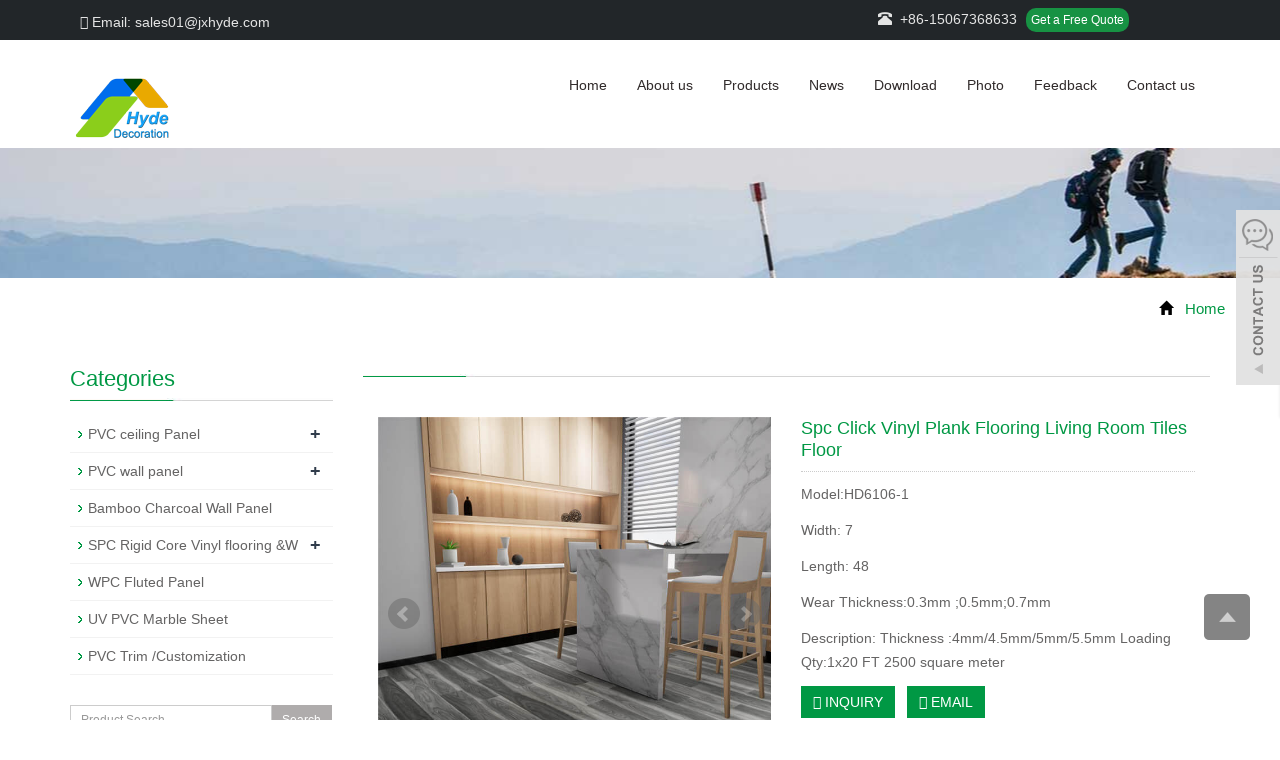

--- FILE ---
content_type: text/html; charset=utf-8
request_url: https://www.jxhyde.com/product/waterproof-floors-53.html
body_size: 10238
content:
 <!DOCTYPE html>
<html lang="en">
  <head>
    <meta charset="utf-8">
    <meta http-equiv="X-UA-Compatible" content="IE=edge">
    <meta name="viewport" content="width=device-width, initial-scale=1">
    <title>Spc Click Vinyl Plank Flooring Living Room Tiles Floor</title>
    <meta name="keywords" content="living room tiles floor/spc click flooring" />
    <meta name="description" content="Thickness :4mm/4.5mm/5mm/5.5mm
Loading Qty:1x20 FT 2500 square meter 
" />
    <meta name="applicable-device"content="pc,mobile">
	<link href="/Public/css/bootstrap.css" rel="stylesheet">
	<link href="/Home/Tpl/default/Public/css/bxslider.css" rel="stylesheet">
	<link href="/Home/Tpl/default/Public/css/style.css" rel="stylesheet">
   <!--  <link rel="stylesheet" href="/Home/Tpl/default/Public/css/bootstrap.min.css"> -->
	<script src="/Public/js/jquery.min.js"></script>
	<script src="/Home/Tpl/default/Public/js/bxslider.min.js"></script>
	<script src="/Home/Tpl/default/Public/js/common.js"></script>
	<script src="/Public/js/bootstrap.js"></script>
	<!--[if lt IE 9]>
	  <script src="http://cdn.bootcss.com/html5shiv/3.7.2/html5shiv.min.js"></script>
	  <script src="http://cdn.bootcss.com/respond.js/1.4.2/respond.min.js"></script>
	<![endif]-->
    <link href="/Home/Tpl/default/Public/css/lightbox.css" rel="stylesheet">
    <script src="/Home/Tpl/default/Public/js/lightbox.js"></script>
    <script type="text/javascript">
        $(document).ready(function(){
            $('.showpic_flash').bxSlider({
              pagerCustom: '#pic-page',
               adaptiveHeight: true,
            });

        });
    </script>
     <SCRIPT language=javaScript>
    function CheckJob()
    {
      if (document.myform.product.value.length==""){
            alert ("Please enter the product name!");
            document.myform.product.focus();
            return false;
        }

if (document.myform.tel.value.length==""){
            alert ("Please enter your tel!");
            document.myform.tel.focus();
            return false;
        }
        if (document.myform.email.value.length==""){
            alert ("Please enter your email!");
            document.myform.email.focus();
            return false;
        }
  
     }
</SCRIPT>
  </head>
  <body id="product">
  
 
<script>
$(document).ready(function(){
  $("button").click(function(){
    $(".ss").toggle();
  });
});
</script> 


 <header>
<link type="text/css" rel="stylesheet" href="/Home/Tpl/default/Public/fonts/font-awesome/css/font-awesome.min.css"/>
<link type="text/css" rel="stylesheet" href="/Home/Tpl/default/Public/fonts/ionicons/css/ionicons.min.css"/>
<link type="text/css" rel="stylesheet" href="/Home/Tpl/default/Public/fonts/medical-icons/style.css"/>
    <div class="top_menu">
      <div class="container">
        <span class="top_name"><a href="mailto:sales01@jxhyde.com"><i class="fa fa-envelope" aria-hidden="true"></i> Email: sales01@jxhyde.com</a></span>
        <div class="language">
        <span class="glyphicon glyphicon-phone-alt" aria-hidden="true"></span>&nbsp;&nbsp;+86-15067368633        <span><a href="/inquiry" class="quote">Get a Free Quote</a></span>
        </div>
      </div>
    </div>
  
    <!-- Fixed navbar -->
    <nav class="navbar navbar-default navbar-fixed-top">
      <div class="container">
        <div class="navbar-header">
          <button type="button" class="navbar-toggle collapsed" data-toggle="collapse" data-target="#navbar" aria-expanded="false" aria-controls="navbar">
            <span class="sr-only">Categories</span>
            <span class="icon-bar"></span>
            <span class="icon-bar"></span>
            <span class="icon-bar"></span>
          </button>
          <a href="https://www.jxhyde.com"><img src="/Uploads/5e2116ed0d10a6550.png" class="logo" alt="Jiaxing Hyde New Material Technology Co.,Ltd."/></a>
        </div>
        <div id="navbar" class="navbar-collapse collapse">
          <ul class="nav navbar-nav">
            <li><a href="/">Home</a></li>

                               <li><a href=" /About-us.html">About us</a></li><li class="dropdown">
                    <a href="/product.html">Products</a>
                    <a href="/product.html" id="app_menudown" class="dropdown-toggle" data-toggle="dropdown" role="button" aria-expanded="false"><span class="glyphicon glyphicon-menu-down btn-xs"></span></a>
                      <ul class="dropdown-menu nav_small" role="menu">
                      <li><a href="/PVC-ceiling.html">PVC ceiling Panel</a></li><li><a href="/pvc-wall-panel.html">PVC wall panel</a></li><li><a href="/list-7-25.html">Bamboo Charcoal Wall Panel </a></li><li><a href="/list-4-60.html">WPC Fluted Panel</a></li><li><a href="/-SPC-Rigid-Core-Vinyl-flooring-Wall-Tile.html">SPC Rigid Core Vinyl flooring &Wall Tile</a></li><li><a href="/list-0-2.html">UV PVC Marble Sheet</a></li><li><a href="/list-5-61.html">PVC Trim /Customization </a></li>
                      </ul>
                  </li>
              <li class="dropdown">
                    <a href="/new.html">News</a>
                    <a href="/new.html" id="app_menudown" class="dropdown-toggle" data-toggle="dropdown" role="button" aria-expanded="false"><span class="glyphicon glyphicon-menu-down btn-xs"></span></a>
                      <ul class="dropdown-menu nav_small" role="menu">
                      <li><a href="/Company-new.html">Company new</a></li><li><a href="/Industry-news.html">Industry news</a></li><li><a href="/technological-innovation.html">technological innovation</a></li>
                      </ul>
                  </li>
              <li class="dropdown">
                    <a href="/download.html">Download</a>
                    <a href="/download.html" id="app_menudown" class="dropdown-toggle" data-toggle="dropdown" role="button" aria-expanded="false"><span class="glyphicon glyphicon-menu-down btn-xs"></span></a>
                      <ul class="dropdown-menu nav_small" role="menu">
                      <li><a href="/Help-document.html">Help document</a></li><li><a href="/file-download.html">file download</a></li>
                      </ul>
                  </li>
              <li class="dropdown">
                    <a href="/photo.html">Photo</a>
                    <a href="/photo.html" id="app_menudown" class="dropdown-toggle" data-toggle="dropdown" role="button" aria-expanded="false"><span class="glyphicon glyphicon-menu-down btn-xs"></span></a>
                      <ul class="dropdown-menu nav_small" role="menu">
                      <li><a href="/Employee-photo-album.html">Employee photo album</a></li><li><a href="/Customer-Case.html">Customer case</a></li>
                      </ul>
                  </li>
                                 <li><a href="/Feedback/">Feedback</a></li>                   <li><a href="/Contact-us.html">Contact us</a></li>           
          </ul>
		 
        </div><!--/.nav-collapse -->
      </div>
    </nav>
</header>

   <div class="page_bg" style="background: url(/Uploads/575f9a05dde16.jpg) center top no-repeat;"></div>
    <!-- main -->
    <div class="container">    
        <div class="row">

        <div class="path_bg">
<span class="glyphicon glyphicon-home" aria-hidden="true"></span>&nbsp;&nbsp;
<a href="/">Home</a>
			
 </div>      
           <!-- right -->
           <div class="col-xs-12 col-sm-8 col-md-9" style="float:right">
                <div class="list_box">
                    <h2 class="left_h2"></h2>

                    <!-- showpic -->
                    <div class="col-sm-12 col-md-6 showpic_box">
                        <ul class="showpic_flash">
                          <li><a class="example-image-link" href="/Uploads/60c0255b236ad1343.jpg" data-lightbox="example-set" target="_blank"><img class="example-image" src="/Uploads/60c0255b236ad1343.jpg" alt="Spc Click Vinyl Plank Flooring Living Room Tiles Floor"/></a></li><li><a class="example-image-link" href="/Uploads/60c0255b237fb854.jpg" data-lightbox="example-set" target="_blank"><img class="example-image" src="/Uploads/60c0255b237fb854.jpg" alt="Spc Click Vinyl Plank Flooring Living Room Tiles Floor"/></a></li><li><a class="example-image-link" href="/Uploads/60c0255b23f5c3456.jpg" data-lightbox="example-set" target="_blank"><img class="example-image" src="/Uploads/60c0255b23f5c3456.jpg" alt="Spc Click Vinyl Plank Flooring Living Room Tiles Floor"/></a></li>                        </ul>  
                        <div id="pic-page">
                            <a data-slide-index="0" href="/Uploads/60c0255b236ad1343.jpg"><img src="/Uploads/60c0255b236ad1343.jpg" alt="Spc Click Vinyl Plank Flooring Living Room Tiles Floor" /></a><a data-slide-index="1" href="/Uploads/60c0255b237fb854.jpg"><img src="/Uploads/60c0255b237fb854.jpg" alt="Spc Click Vinyl Plank Flooring Living Room Tiles Floor" /></a><a data-slide-index="2" href="/Uploads/60c0255b23f5c3456.jpg"><img src="/Uploads/60c0255b23f5c3456.jpg" alt="Spc Click Vinyl Plank Flooring Living Room Tiles Floor" /></a>                        </div>
                    </div>  
                               
                    <!-- product_info -->
                    <div class="col-sm-12 col-md-6 proinfo_box">
                    <h1 class="product_h1">Spc Click Vinyl Plank Flooring Living Room Tiles Floor</h1>
                            <ul class="product_info">
                                <li>Model:HD6106-1</li>
                                <li>Width: 7</li>
                                <li>Length: 48</li>
                                <li>Wear Thickness:0.3mm ;0.5mm;0.7mm</li>
                                <li>Description: Thickness :4mm/4.5mm/5mm/5.5mm
Loading Qty:1x20 FT 2500 square meter 
</li>
                                <li>
                                    <form id="orderform" method="post" action="/Inquiry/">
                                    <input type="hidden" name="ordername" value="Spc Click Vinyl Plank Flooring Living Room Tiles Floor" />  
                                    <a href="#content" class="btn btn-primary page-btn"><span class="fa fa-caret-right" aria-hidden="true"></span> INQUIRY</a>&nbsp;&nbsp;
                                    
									 <a href="mailto:sales01@jxhyde.com" class="btn btn-primary page-btn"><span class="fa fa-caret-right" aria-hidden="true"></span> EMAIL</a>
                                    
				
									</form>
                                </li>
                            </ul>
                    </div>

                    <div class="product_con">
                    <p>
	<strong><span style="color:#000000;font-size:16px;font-family:Verdana;"></span></strong> 
</p>
<p class="MsoNormal">
	<strong></strong><strong><span style="font-size:18px;color:#000000;">SPC Rigid Core Flooring</span></strong> 
</p>
<p class="MsoNormal">
	<span style="font-size:14px;font-family:Verdana;">stands for Stone Plastic Composite. And </span><span style="font-size:14px;font-family:Verdana;">t</span><span style="font-size:14px;font-family:Verdana;">he main component is lime stone (calcium carbonate)+ PVC Powder + Stabilizer</span> 
</p>
<h3 style="vertical-align:baseline;font-weight:400;background-color:#FFFFFF;">
	<p>
		<span><span style="font-size:14px;"><img src="/Uploads/image/20201124/20201124134929_46572.jpg" alt="" /><br />
</span></span> 
	</p>
	<p>
		<strong><span style="color:#000000;font-size:18px;">Main Details:</span></strong> 
	</p>
	<p class="MsoNormal">
		<span style="font-family:Verdana;font-size:14px;"><strong><span style="color:#000000;">.</span></strong><span style="color:#000000;"> Size: 7"x48" ,7.2"x48",9"x48"or customized</span></span> 
	</p>
	<p class="MsoNormal">
		<span style="font-family:Verdana;font-size:14px;"><strong><span style="color:#000000;">. </span></strong><span style="color:#000000;">Thickness: 4mm 4.5mm 5mm 5.5mm</span></span> 
	</p>
	<p class="MsoNormal">
		<span style="font-family:Verdana;font-size:14px;"><strong><span style="color:#000000;">.</span></strong><span style="color:#000000;"> Wear Layer: 0.3mm</span><span style="font-family:Arial;color:#000000;">(12mil)</span><span style="color:#000000;"> 0.5mm(20mil) 0.7mm(28mil)</span></span> 
	</p>
	<p class="MsoNormal">
		<span style="font-family:Verdana;font-size:14px;color:#000000;"><strong>.</strong> </span><span style="font-size:14px;color:#000000;"><span style="font-family:Arial;color:#000000;">Surface Finish</span> </span><span style="font-family:Arial;font-size:14px;color:#000000;">( UV Coating):</span><span style="font-family:Verdana;font-size:14px;color:#000000;"> Wooden ,Marble ,Stone</span> 
	</p>
	<p class="MsoNormal">
		<span style="font-family:Verdana;font-size:14px;"><strong><span style="color:#000000;">. </span></strong><span style="color:#000000;">Material: </span><span font-size:18px;background-color:#ffffff;"="" style="color: rgb(0, 0, 0);">100% Virgin</span><span font-size:18px;background-color:#ffffff;"="" style="color: rgb(0, 0, 0);">&nbsp;Material</span></span> 
	</p>
	<p class="MsoNormal">
		<span style="font-size:14px;"><strong><span style="color:#000000;">.</span></strong><span style="color:#000000;"> Installation Type: </span><span font-size:18px;background-color:#ffffff;"="" style="color: rgb(0, 0, 0);">Click Lock </span><span font-size:18px;background-color:#ffffff;"="" style="color: rgb(0, 0, 0);">System</span></span> 
	</p>
	<p class="MsoNormal">
		<span style="font-size:14px;"><strong><span style="color:#000000;">. </span></strong><span style="color:#000000;">Installation Options: Floor / Wall</span></span> 
	</p>
	<p class="MsoNormal">
		<span style="font-family:Verdana;font-size:14px;"><img src="https://www.jxhyde.com/Uploads/image/20210511/20210511141910_74044.jpg" alt="" /></span> 
	</p>
	<p class="MsoNormal">
		<span style="font-family:Verdana;font-size:14px;"><strong><span style="font-size:16px;font-family:Verdana;color:#000000;">SPC Click Vinyl Planks &amp; Wall Tiles Flooring</span></strong><span style="color:#000000;"> ,which</span></span><span style="font-family:Verdana;font-size:14px;color:#000000;"> can used for</span><b><span style="color:#000000;"> the floor or the wall covering</span></b><span style="font-family:Verdana;font-size:14px;color:#000000;"> ,&nbsp;Waterproof Interlocking Wall Tiles do not require grout and are waterproof, making them ideal for moist environments.</span> 
	</p>
	<ul>
		<li>
			<span style="font-family:Verdana;font-size:14px;color:#000000;">They are easily installed with nails or tube adhesive; simply interlock the edges.</span> 
		</li>
		<li>
			<span style="font-family:Verdana;font-size:14px;color:#000000;">No special tools or saws are required, eliminating the need for contractors.</span> 
		</li>
		<li>
			<span style="font-family:Verdana;font-size:14px;color:#000000;">The engineered rigid core technology provides warmth in a durable tile that is not susceptible to scratching or fading.</span> 
		</li>
		<li>
			<span style="font-family:Verdana;font-size:14px;color:#000000;">Floor Tiles are available in the finishes to fit any room.</span> 
		</li>
	</ul>
	<p>
		<strong><span style="font-size:18px;"></span><span style="font-size:18px;color:#000000;">Roo</span><span style="font-size:18px;color:#000000;">m Design SPC Floor Colors:</span></strong> 
	</p>
	<p class="MsoNormal">
		<span style="font-family:Verdana;font-size:16px;"><strong><img src="/Uploads/image/20210609/20210609101959_71738.jpg" alt="" /><br />
</strong></span> 
	</p>
	<p class="MsoNormal">
		<img src="https://www.jxhyde.com/Uploads/image/20210511/20210511140951_57728.jpg" alt="" /> 
	</p>
	<p class="MsoNormal">
		<img src="/Uploads/image/20210518/20210518132055_14903.jpg" alt="" /> 
	</p>
	<p class="MsoNormal">
		<span style="font-family:Verdana;font-size:16px;color:#000000;"><strong>Technical Data:</strong></span> 
	</p>
	<p class="MsoNormal">
		<span style="font-family:Verdana;font-size:14px;"></span> 
	</p>
	<table border="1" cellpadding="1" cellspacing="1" style="height:190px;width:650px;">
		<tbody>
			<tr>
				<td class="cke_table-faked-selection" style="text-align:center;">
					<span style="font-size:14px;font-family:Arial;color:#000000;"><strong>Safety Criteria</strong></span><br />
				</td>
				<td class="cke_table-faked-selection" style="text-align:center;">
					<span style="font-size:14px;font-family:Arial;color:#000000;"><strong>Standard</strong></span> 
				</td>
				<td class="cke_table-faked-selection" style="text-align:center;">
					<span style="font-size:14px;font-family:Arial;color:#000000;"><strong>Value</strong></span> 
				</td>
			</tr>
			<tr>
				<td class="cke_table-faked-selection" style="text-align:center;">
					<span style="font-size:14px;font-family:Arial;color:#000000;">Size</span> 
				</td>
				<td class="cke_table-faked-selection" style="text-align:center;">
					<span style="font-size:14px;font-family:Arial;color:#000000;">standard</span> 
				</td>
				<td class="cke_table-faked-selection" style="text-align:center;">
					<span style="font-size:14px;font-family:Arial;color:#000000;">180x1220mm</span> 
				</td>
			</tr>
			<tr>
				<td class="cke_table-faked-selection" style="text-align:center;">
					<span style="font-size:14px;font-family:Arial;color:#000000;">Thickness</span> 
				</td>
				<td class="cke_table-faked-selection" style="text-align:center;">
					<span style="font-size:14px;font-family:Arial;color:#000000;">EN428</span> 
				</td>
				<td class="cke_table-faked-selection" style="text-align:center;">
					<span style="font-size:14px;font-family:Arial;color:#000000;">4.0MM</span> 
				</td>
			</tr>
			<tr>
				<td class="cke_table-faked-selection" style="text-align:center;">
					<span style="font-size:14px;font-family:Arial;color:#000000;">Wear Layer</span> 
				</td>
				<td class="cke_table-faked-selection" style="text-align:center;">
					<span style="font-size:14px;font-family:Arial;color:#000000;">EN429</span> 
				</td>
				<td class="cke_table-faked-selection" style="text-align:center;">
					<span style="font-size:14px;font-family:Arial;color:#000000;">0.3MM</span> 
				</td>
			</tr>
			<tr>
				<td class="cke_table-faked-selection" style="text-align:center;">
					<span style="font-size:14px;font-family:Arial;color:#000000;">Weight</span> 
				</td>
				<td class="cke_table-faked-selection" style="text-align:center;">
					<span style="font-size:14px;font-family:Arial;color:#000000;">EN430</span> 
				</td>
				<td class="cke_table-faked-selection" style="text-align:center;">
					<span style="font-size:14px;font-family:Arial;color:#000000;">7.9KG/M2</span> 
				</td>
			</tr>
			<tr>
				<td class="cke_table-faked-selection" style="text-align:center;">
					<span style="font-size:14px;font-family:Arial;color:#000000;">Dimensional Stability</span> 
				</td>
				<td class="cke_table-faked-selection" style="text-align:center;">
					<span style="font-size:14px;font-family:Arial;color:#000000;">ISO23999:2008</span> 
				</td>
				<td class="cke_table-faked-selection" style="text-align:center;">
					<span style="font-size:14px;font-family:Arial;color:#000000;">X:0.08%&nbsp; Y:0.08%</span> 
				</td>
			</tr>
			<tr>
				<td class="cke_table-faked-selection" style="text-align:center;">
					<span style="font-size:14px;font-family:Arial;color:#000000;">Curling</span> 
				</td>
				<td class="cke_table-faked-selection" style="text-align:center;">
					<span style="font-size:14px;font-family:Arial;color:#000000;">ISO23999:2008</span> 
				</td>
				<td class="cke_table-faked-selection" style="text-align:center;">
					<span style="font-size:14px;font-family:Arial;color:#000000;">≤1.0mm</span> 
				</td>
			</tr>
			<tr>
				<td class="cke_table-faked-selection" style="text-align:center;">
					<span style="font-size:14px;font-family:Arial;color:#000000;">Residual Indentation</span> 
				</td>
				<td class="cke_table-faked-selection" style="text-align:center;">
					<span style="font-size:14px;font-family:Arial;color:#000000;">ISO24343-1:2007</span> 
				</td>
				<td class="cke_table-faked-selection" style="text-align:center;">
					<span style="font-size:14px;"><span style="font-family:Arial;font-size:14px;color:#000000;">~0.01mm</span><span style="font-family:Arial;"></span></span> 
				</td>
			</tr>
			<tr>
				<td class="cke_table-faked-selection" style="text-align:center;">
					<span style="font-size:14px;font-family:Arial;color:#000000;">Castor Resistance</span> 
				</td>
				<td class="cke_table-faked-selection" style="text-align:center;">
					<span style="font-size:14px;font-family:Arial;color:#000000;">EN425</span> 
				</td>
				<td class="cke_table-faked-selection" style="text-align:center;">
					<span style="font-size:14px;font-family:Arial;color:#000000;">Typ W ( Pass )</span> 
				</td>
			</tr>
			<tr>
				<td class="cke_table-faked-selection" style="text-align:center;">
					<span style="font-size:14px;font-family:Arial;color:#000000;">Usage Resistance</span> 
				</td>
				<td class="cke_table-faked-selection" style="text-align:center;">
					<span style="font-size:14px;font-family:Arial;color:#000000;">ENISO 10582</span> 
				</td>
				<td class="cke_table-faked-selection" style="text-align:center;">
					<span style="font-size:14px;font-family:Arial;color:#000000;">23(Household) 31(Commercial)</span> 
				</td>
			</tr>
			<tr>
				<td class="cke_table-faked-selection" style="text-align:center;">
					<span style="font-size:14px;font-family:Arial;color:#000000;">Fire Resistance</span> 
				</td>
				<td class="cke_table-faked-selection" style="text-align:center;">
					<span style="font-size:14px;font-family:Arial;color:#000000;">EN 13051-1 DIN 51130</span> 
				</td>
				<td class="cke_table-faked-selection" style="text-align:center;">
					<span style="font-size:14px;font-family:Arial;color:#000000;">BFL-S1</span> 
				</td>
			</tr>
			<tr>
				<td class="cke_table-faked-selection" style="text-align:center;">
					<span style="font-size:14px;font-family:Arial;color:#000000;">Slip Resistance</span> 
				</td>
				<td class="cke_table-faked-selection" style="text-align:center;">
					<span style="font-size:14px;font-family:Arial;color:#000000;">EN 13893</span> 
				</td>
				<td class="cke_table-faked-selection" style="text-align:center;">
					<span style="font-size:14px;font-family:Arial;color:#000000;">R10</span> 
				</td>
			</tr>
			<tr>
				<td class="cke_table-faked-selection" style="text-align:center;">
					<span style="font-size:14px;font-family:Arial;color:#000000;">Wear Resistance</span> 
				</td>
				<td class="cke_table-faked-selection" style="text-align:center;">
					<span style="font-size:14px;font-family:Arial;color:#000000;">EN 660-2</span> 
				</td>
				<td class="cke_table-faked-selection" style="text-align:center;">
					<span style="font-size:14px;font-family:Arial;color:#000000;">T (≤0.015g)</span> 
				</td>
			</tr>
			<tr>
				<td class="cke_table-faked-selection" style="text-align:center;">
					<span style="font-size:14px;font-family:Arial;color:#000000;">Formaldehyde Emission</span> 
				</td>
				<td class="cke_table-faked-selection" style="text-align:center;">
					<span style="font-size:14px;font-family:Arial;color:#000000;">EN717-1</span> 
				</td>
				<td class="cke_table-faked-selection" style="text-align:center;">
					<span style="font-size:14px;font-family:Arial;color:#000000;">None</span> 
				</td>
			</tr>
		</tbody>
	</table>
</h3>                    </div>

                   <div class="point">
                        <span class="to_prev col-xs-12 col-sm-6 col-md-6">PREVIOUS：<a href="/product/waterproof-floors-52.html">Unilin Interlocking Click Spc Rigid Floor Solid PVC Vinyl Flooring Plank</a></span>
                        <span class="to_next col-xs-12 col-sm-6 col-md-6">NEXT：<a href="/product/waterproof-floors-54.html">Click Lock Spc Laminate Flooring Vinyl Plank</a></span>
                    </div>

                </div>
                    
                   <div id="content" class="list_box">
                  <!-- <h2 class="left_h"></h2> -->
              <div class="pr"><span>Inquiry:</span></div>
                    <div class="feedback">
                   <form id="myform" name="myform" class="form-horizontal" method="post" action="/?m=Inquiry&a=check&g=e" onSubmit="return CheckJob()">

                      <div class="form-group">
                        <div class="col-sm-12"><label for="products">Product name&nbsp;<em style="color:red;">* </em>&nbsp;: </label></div>
                        <div class="col-sm-12">
                          <input type="text" name="product" value="Spc Click Vinyl Plank Flooring Living Room Tiles Floor" class="form-control" id="products" placeholder="Required">
                        </div>
                      </div>

                    
                   

                    
                    

                      <div class="form-group">
                        <div class="col-sm-12"> <label for="tel" class="control-label">Phone&nbsp;<em style="color:red;">* </em>&nbsp;: </label></div>
                        <div class="col-sm-12">
                          <input type="text" name="tel" class="form-control" id="tel" placeholder="Required">
                        </div>
                      </div>

                   

                      <div class="form-group">
                       <div class="col-sm-12">  <label for="inputEmail" >E-mail&nbsp;<em style="color:red;">* </em>&nbsp;: </label></div>
                        <div class="col-sm-12">
                          <input type="email" name="email" class="form-control" id="inputEmail" placeholder="Required">
                        </div>
                      </div>
            
                      <div class="form-group">
                      <div class="col-sm-12">  <label for="contents" class="control-label">Message:  </label></div>
                        <div class="col-sm-12">
                          <textarea name="contents" class="form-control" rows="6"></textarea>
                        </div>
                      </div>
                      
                      <div class="form-group">
                      <div class="col-sm-12">   <label for="code" class="control-label">Verification code: </label><img style="padding:5px 2px;" src="/common/verify.html" onclick='this.src=this.src+"?"+Math.random()'/> </div>
                        <div class="col-sm-12"><input type="text" name="code" class="form-control" id="code"></div>
                     
                      </div>

                      <div class="form-group" style="margin-top:20px;">
                        <div class="col-sm-12">
                          <button type="submit" name="button" value="send" class="send">Send</button>&nbsp;
                          <button type="reset" name="reset" class="reset">Reset</button>
                        </div>
                      </div>
                      
                    </form>
                    </div>
                         
                </div> 
                    
                    
                <div class="list_related"> 
                    <h2 class="left_h2">Related Products</h2>
                    <div class="product_list related_list">
                        <div class="col-sm-4 col-md-3 col-mm-6 product_img">
                                <a href="/product/waterproof-floors-44.html">
                                  <img  src="/Uploads/60b8482f339c17715.jpg" class="opacity_img img-thumbnail" alt="Waterproof Interlocking Click Spc Stone Plastic Luxury Vinyl Plank Flooring"/>
                                </a>
                                <p class="product_title"><a href="/product/waterproof-floors-44.html" title="Waterproof Interlocking Click Spc Stone Plastic Luxury Vinyl Plank Flooring">Waterproof Interlocking Click Spc Stone Plastic Luxury Vinyl Plank Flooring</a></p>
                            </div><div class="col-sm-4 col-md-3 col-mm-6 product_img">
                                <a href="/product/waterproof-floors-45.html">
                                  <img  src="/Uploads/60b844ee1711a1904.jpg" class="opacity_img img-thumbnail" alt="Living Room Floor Eco Friendly Wooden Spc Flooring"/>
                                </a>
                                <p class="product_title"><a href="/product/waterproof-floors-45.html" title="Living Room Floor Eco Friendly Wooden Spc Flooring">Living Room Floor Eco Friendly Wooden Spc Flooring</a></p>
                            </div><div class="col-sm-4 col-md-3 col-mm-6 product_img">
                                <a href="/product/waterproof-floors-46.html">
                                  <img  src="/Uploads/60b847bf02675947.jpg" class="opacity_img img-thumbnail" alt="5mm Wood Design Wet Area Room Rigid Core Spc Vinyl Click Flooring"/>
                                </a>
                                <p class="product_title"><a href="/product/waterproof-floors-46.html" title="5mm Wood Design Wet Area Room Rigid Core Spc Vinyl Click Flooring">5mm Wood Design Wet Area Room Rigid Core Spc Vinyl Click Flooring</a></p>
                            </div><div class="col-sm-4 col-md-3 col-mm-6 product_img">
                                <a href="/product/waterproof-floors-48.html">
                                  <img  src="/Uploads/60b98f8b0f5e88613.jpg" class="opacity_img img-thumbnail" alt="Rigid Core Vinyl Flooring Click Lock SPC Plastic Pvc Vinyl Floor Tiles "/>
                                </a>
                                <p class="product_title"><a href="/product/waterproof-floors-48.html" title="Rigid Core Vinyl Flooring Click Lock SPC Plastic Pvc Vinyl Floor Tiles ">Rigid Core Vinyl Flooring Click Lock SPC Plastic Pvc Vinyl Floor Tiles </a></p>
                            </div>                    </div>
                </div>
            </div>

            <!-- left -->
            <div class="col-xs-12 col-sm-4 col-md-3">
                <div class="left_nav" id="categories">
                  <h2 class="left_h2">Categories</h2>
                  <ul class="left_nav_ul" id="firstpane">
    <li>
        <a class="biglink" href="/PVC-ceiling.html">PVC ceiling Panel</a><span class="menu_head">+</span>
            <ul class="left_snav_ul menu_body">
            <li><a href="/list-2-70.html">100mmX9mm pvc false ceiling</a></li><li><a href="/pvc-ceiling-panels.html">200mmX5/6/7/8/9/10/11/12mm pvc ceiling panels</a></li><li><a href="/pvc-ceiling-designs.html">250mmX5/6/7/7.5/8/9/10mm pvc ceiling designs</a></li><li><a href="/list-4-14.html">WPC Fluted Panel</a></li><li><a href="/pvc-ceiling-boards.html">300mmx6/7/8/9/10/11/12mm pvc ceiling boards </a></li><li><a href="/pvc-ceiling-sheets.html">400mmX7/8mm pvc ceiling sheets</a></li><li><a href="/pvc-ceiling-tiles.html">595X595mm/600X600mm/603X603mm pvc ceiling tiles</a></li>            </ul>
    </li><li>
        <a class="biglink" href="/pvc-wall-panel.html">PVC wall panel</a><span class="menu_head">+</span>
            <ul class="left_snav_ul menu_body">
            <li><a href="/pvc-wall-cladding.html">200mmX8/10/12mm pvc wall cladding</a></li><li><a href="/list-6-11.html">1000x2400mm UK bathroom wall panel</a></li><li><a href="/pvc-wall-designing.html">250mmX8mm pvc wall designing</a></li><li><a href="/pvc-panel.html">300mmX6/8/10/12mm pvc panel</a></li><li><a href="/pvc-cladding-sheets.html">400mmX7/8/9mm pvc cladding sheets</a></li><li><a href="/list-4-66.html">1m Wide Wall Panel</a></li>            </ul>
    </li><li>
        <a class="biglink" href="/list-7-25.html">Bamboo Charcoal Wall Panel </a><span class="menu_head">+</span>
            <ul class="left_snav_ul menu_body">
                        </ul>
    </li><li>
        <a class="biglink" href="/-SPC-Rigid-Core-Vinyl-flooring-Wall-Tile.html">SPC Rigid Core Vinyl flooring &W</a><span class="menu_head">+</span>
            <ul class="left_snav_ul menu_body">
            <li><a href="/marble-color-Series-vinyl-flooring.html">Marble color Series</a></li><li><a href="/spc-flooring-wood-color-series-vinyl-plank-flooring.html">Wood Color  Series </a></li>            </ul>
    </li><li>
        <a class="biglink" href="/list-4-60.html">WPC Fluted Panel</a><span class="menu_head">+</span>
            <ul class="left_snav_ul menu_body">
                        </ul>
    </li><li>
        <a class="biglink" href="/list-0-2.html">UV PVC Marble Sheet</a><span class="menu_head">+</span>
            <ul class="left_snav_ul menu_body">
                        </ul>
    </li><li>
        <a class="biglink" href="/list-5-61.html">PVC Trim /Customization </a><span class="menu_head">+</span>
            <ul class="left_snav_ul menu_body">
                        </ul>
    </li></ul>                </div>

                <form id="searchform" method="get" action="/search/index.html">
    <div class="input-group search_group">
        <input type="text" name="name" class="form-control input-sm" placeholder="Product Search">
        <span class="input-group-btn">
            <a href="javascript:searchform.submit();" class="btn btn-sm mysearch_btn" type="button">Search</a>
        </span>
    </div>
</form>


              <div class="left_news">
                  <h2 class="left_h2">LATEST NEWS</h2>
                  <ul class="index_news">
    <li><a href="/new/new-86-561.html" title="Middle Groove Pvc Panel Design and Colors">Middle Groove Pvc Panel Design</a><span class='news_time'>2023-11-15</span></li><li><a href="/new/new-93-308.html" title="Bamboo Charcoal Wall Board">Bamboo Charcoal Wall Board</a><span class='news_time'>2023-02-28</span></li><li><a href="/new/new-90-70.html" title="Bamboo Wood Fiber Panel">Bamboo Wood Fiber Panel</a><span class='news_time'>2023-09-28</span></li><li><a href="/new/new-5-314.html" title="160x24mm WPC 4 Holes Wall Panel">160x24mm WPC 4 Holes Wall Pane</a><span class='news_time'>2022-12-28</span></li><li><a href="/new/new-9-860.html" title="145x20mm Indoor Series Wpc Fluated Wall Panel 3D Design">145x20mm Indoor Series Wpc Flu</a><span class='news_time'>2022-08-13</span></li>  </ul>                </div>
               
		<div class="index_contact">
		<h2 class="about_h2">Contact</h2><span class="about_span">CONTACT US</span>
		    <p style="padding-top:28px;">Contact:Renee</p>
		    <p>Phone: +86-15067368633</p>
		    <p>Email: <a style="color: #7F7F80" href="mailto:sales01@jxhyde.com"> sales01@jxhyde.com</a></p>
            <p>Add: No.259 North Baichi Road,Wuyuan Town,Haiyan County,Jiaxing City,Zhejiang Province ,China 314300</p>
		</div>
            </div>

        </div>
    </div>

<nav class="navbar navbar-default navbar-fixed-bottom footer_nav">
    <div class="foot_nav btn-group dropup">
        <a class="dropdown-toggle"  data-toggle="dropdown" aria-haspopup="true" aria-expanded="false" href="#">
            <span class="glyphicon glyphicon-share btn-lg" aria-hidden="true"></span>
            Share</a>  
            <div class="dropdown-menu webshare">
            <!-- AddToAny BEGIN -->
<div class="a2a_kit a2a_kit_size_32 a2a_default_style">
<a class="a2a_dd" href="https://www.addtoany.com/share_save"></a>
<a class="a2a_button_facebook"></a>
<a class="a2a_button_twitter"></a>
<a class="a2a_button_google_plus"></a>
<a class="a2a_button_linkedin"></a>
</div>
<script type="text/javascript" src="//static.addtoany.com/menu/page.js"></script>
<!-- AddToAny END -->            </div>
    </div>
    <div class="foot_nav"><a href="tel:+86-15067368633"><span class="glyphicon glyphicon-phone btn-lg" aria-hidden="true"></span>Call</a></div>
   
  <div class="foot_nav"><a href="/Inquiry.html"> <span class="glyphicon glyphicon-th-list btn-lg"  aria-hidden="true"></span>Inquiry</a></div>
    <div class="foot_nav"><a id="gototop" href="#"><span class="glyphicon glyphicon-circle-arrow-up btn-lg" aria-hidden="true"></span>Top</a></div>
</nav>

<SCRIPT language=javaScript>
    function CheckJob1()
    {
 
    if(document.form1.email.value == ""){alert("Please enter the email number�?);document.form1.email.focus();return false;}
    return true;
   }
    </SCRIPT>
<footer>
<div class="tags_box">
    <div class="container">
	<span class="tags_title"><a href="/tags/index.html" role="button">All Tags</a></span>
	<button id="tags_btn" class="glyphicon glyphicon-plus" aria-hidden="true"></button>
	<span class="tags_rows">
	      <a href=" /product_tags_27.html" role="button"  target="_blank">Bamboo Charcoal Panel</a><a href="/product_tags_26.html" role="button"  target="_blank">PVC outdoor wall claading </a><a href="/product_tags_25.html" role="button"  target="_blank">3D WPC Great wall panel </a><a href="/product_tags_11.html" role="button"  target="_blank">pvc ceiling</a><a href="/product_tags_28.html" role="button"  target="_blank">WPC Fluted Panel</a><a href="/product_tags_12.html" role="button"  target="_blank">pvc ceiling panel</a><a href="/product_tags_13.html" role="button"  target="_blank">pvc wall panel</a><a href="/product_tags_14.html" role="button"  target="_blank">pvc panel</a><a href="/product_tags_15.html" role="button"  target="_blank">spc flooring</a><a href="/product_tags_16.html" role="button"  target="_blank">plastic flooring</a><a href="/product_tags_17.html" role="button"  target="_blank">vinyl flooring</a><a href="/product_tags_18.html" role="button"  target="_blank">pvc flooring</a>	</span>
    </div>
</div><div class="footer container" style="padding-top: 20px;">
	<div class="row">
	
	    <!-- 第一部分-->
	    <div class="col-md-3 col-sm-6">
	    	<div class="mm">
	    		<h2>Key Words</h2>
	    		<i class="decor-brand decor-brand_footer"></i>                                                                            
	    		<div class="tags">

	      <a class="btn btn-default btn-xs" href="https://www.jxhyde.com/PVC-ceiling.html"  target="_blank">PVC Ceiling Panel</a><a class="btn btn-default btn-xs" href="http://https://www.jxhyde.com/list-7-25.html"  target="_blank">Bamboo Charcoal Wall Panel</a><a class="btn btn-default btn-xs" href="http://www.jxhyde.com/pvc-wall-panel.html"  target="_blank">PVC Wall Panel</a><a class="btn btn-default btn-xs" href="http://www.jxhyde.com/waterproof-floors.html"  target="_blank">SPC Click Flooring</a><a class="btn btn-default btn-xs" href="http://www.jxhyde.com/spc-flooring-wood-color-series-vinyl-plank-flooring.html"  target="_blank">Wooden Spc Flooring</a><a class="btn btn-default btn-xs" href="https://www.jxhyde.com/wpc-great-wall-panel.html"  target="_blank">3D WPC Great wall panel </a>	</div>	    		
	    	</div>
	    </div>	
	    	
	    <!-- 第二部分-->
	    <div class="col-md-3 col-sm-6">
	    	<div class="mm" id="nam1">
	    		<h2>Hot news</h2>
	    		<i class="decor-brand decor-brand_footer"></i>                                
	    		<div class="vv">                       	
	    			<p>  <i class="fa fa-paperclip" aria-hidden="true"></i><a href="/new/new-86-561.html" title="Middle Groove Pvc Panel Design and Colors">Middle Groove Pvc Panel Design and Colors</a></p><p>  <i class="fa fa-paperclip" aria-hidden="true"></i><a href="/new/new-93-308.html" title="Bamboo Charcoal Wall Board">Bamboo Charcoal Wall Board</a></p><p>  <i class="fa fa-paperclip" aria-hidden="true"></i><a href="/new/new-90-70.html" title="Bamboo Wood Fiber Panel">Bamboo Wood Fiber Panel</a></p><p>  <i class="fa fa-paperclip" aria-hidden="true"></i><a href="/new/new-5-314.html" title="160x24mm WPC 4 Holes Wall Panel">160x24mm WPC 4 Holes Wall Panel</a></p>	
	    		</div>
	    	</div>
	    </div>
					
		<!-- 第三部分-->           					
		<div class="col-md-3 col-sm-6 ">
			<div class="mm">
				<h2>Subscribe</h2>
				<i class="decor-brand decor-brand_footer"></i>
				<div >
					<h4 ><span class="f-h4-span">By subscribing to our mailing list you will be updated with the latest news from us.<br/>Fill in your e-mail:</span></h4>
					<form id="form1" name="form1" class="form-horizontal" method="post" action="_/?m=Feedback&a=check2&g=e" onSubmit="return CheckJob1()">
						<div>
							<input type="email" name="email" class="form-control" id="inputEmail" style="background-color:#f1f1f1;border-radius:5px;" placeholder="Enter your email address" >	   
						</div>
						<div>
							<label for="code">Captcha:</label>
							<div ><input type="text" name="code" class="form-control" id="code" style="background-color:#f1f1f1;border-radius:5px;"></div>
							<div style="padding-left:20px;"><img class="codeimg" src="/common/verify.html" onclick='this.src=this.src+"?"+Math.random()'/></div>
						</div>												 
						<div  class="butt">
							<button class="btn btn-danger page-btn" type="submit" name="button" value="Send" >Send</button>&nbsp;                         
						</div>                        
					</form>                           
				</div>
			</div>
		</div>
					
		<!-- 第四部分-->
		<div class="col-md-3 col-sm-6 ">
			<div  id="nam1" class="mm">
				<h2>Contact Us</h2>
				<i class="decor-brand decor-brand_footer"></i>                            							 
				<div class="i">
					<ul class="list-unstyled mbn">
						<p style=""><i class="fa fa-home fa-fw"  aria-hidden="true" ></i></span>&nbsp;&nbsp;Contact: Renee</p>
						<p><i class="fa fa-phone" aria-hidden="true" style="margin-left:5px;"></i></span>&nbsp;Phone: +86-15067368633</p>
						<p><i class="fa fa-whatsapp" aria-hidden="true" style="margin-left:5px;" ></i></span>&nbsp;Whatsapp: +8615067368633</p>
						<p><i class="fa fa-envelope-o" aria-hidden="true" style="margin-left:5px;"></i></span>&nbsp;Email: <a href="mailto:sales01@jxhyde.com" style="color:#fff"> sales01@jxhyde.com</a></p>
						<p><i class="fa fa-map-marker fa-fw" ></i></span>&nbsp;&nbsp;Add: No.259 North Baichi Road,Wuyuan Town,Haiyan County,Jiaxing City,Zhejiang Province ,China 314300</p>		
				</div>							 	                    
			</div>
		</div>
		
	</div>	   
	
	<div class="icon">
		<a href="+8615067368633" target="_blank" class="icons"><i class="fa fa-facebook"></i></a>
		<a href="" target="_blank" class="icons"><i class="fa fa-twitter" ></i></a>
		<a href="" target="_blank" class="icons"><i class="fa fa-google-plus" ></i></a>
		<a href="" target="_blank" class="icons"><i class="fa fa-linkedin" aria-hidden="true"></i></a>
		<a href="" target="_blank" class="icons"><i class="fa fa-instagram"></i></a>
		<a href="" target="_blank" class="icons"><i class="fa fa-youtube"></i></a>										
	</div>
	
	<div class="footer-bar" >
		<p style="padding:0px 0 0px 0; text-align:center;">	<SCRIPT language=javascript src="/Home/Tpl/default/Public/images/lang.js"></SCRIPT>
		
                  <A 
                  href='javascript:translator("en|de")'><IMG border=0 
                  align=absMiddle src="/Home/Tpl/default/Public/images/ico_deutsch1.gif" width=20 
                  height=14> <SPAN style="COLOR: #fff">Deutsch</SPAN></A> 
				  
				  <A href='javascript:translator("en|es")'><IMG border=0 
                  align=absMiddle src="/Home/Tpl/default/Public/images/ico_espanol.gif" width=20 
                  height=14> <SPAN style="COLOR: #fff">Espanol</SPAN></A>
				   
				  <A href='javascript:translator("en|fr")'><IMG border=0 
                  align=absMiddle src="/Home/Tpl/default/Public/images/ico_francies.gif" width=20 
                  height=14> <SPAN style="COLOR: #fff">Francais</SPAN></A> 
				  
				  <A href='javascript:translator("en|it")'><IMG border=0 
                  align=absMiddle src="/Home/Tpl/default/Public/images/ico_italino.gif" width=20 
                  height=14> <SPAN style="COLOR: #fff">Italiano</SPAN></A>
				   
				  <A href='javascript:translator("en|pt")'><IMG border=0 
                  align=absMiddle src="/Home/Tpl/default/Public/images/ico_portgues.gif" width=20 
                  height=14> <SPAN style="COLOR: #fff">Portugues</SPAN></A>
				   
                  <A href='javascript:translator("en|ja")'><IMG border=0 
                  align=absMiddle src="/Home/Tpl/default/Public/images/ico_japan.jpg" width=20 
                  height=14> <SPAN style="COLOR: #fff">Japanese</SPAN></A> 
				  
				  <A href='javascript:translator("en|ko")'><IMG border=0 
                  align=absMiddle src="/Home/Tpl/default/Public/images/ico_korea.jpg" width=20 
                  height=14> <SPAN style="COLOR: #fff">Korean</SPAN></A> 
				  
				  <A href='javascript:translator("en|ar")'><IMG border=0 
                  align=absMiddle src="/Home/Tpl/default/Public/images/ico_arabia.jpg" width=20 
                  height=14> <SPAN style="COLOR: #fff">Arabic</SPAN></A>
				   
				  <A href='javascript:translator("en|ru")'><IMG border=0 
                  align=absMiddle src="/Home/Tpl/default/Public/images/ico_russia.jpg" width=20 
                  height=14> <SPAN style="COLOR: #fff">Russian</SPAN></A> </p>		
        <p class="cv1">CopyRight 2009-2023Jiaxing Hyde New Material Technology Co.,Ltd. All Right Reserved &nbsp;<a href="/sitemap.html" target="_blank" >Sitemap</a><script type="text/javascript">var cnzz_protocol = (("https:" == document.location.protocol) ? "https://" : "http://");document.write(unescape("%3Cspan id='cnzz_stat_icon_1278579820'%3E%3C/span%3E%3Cscript src='" + cnzz_protocol + "v1.cnzz.com/z_stat.php%3Fid%3D1278579820%26show%3Dpic1' type='text/javascript'%3E%3C/script%3E"));</script> </p>
	</div>
</div>
</footer>

<!--客服面板-->
    <link rel="stylesheet" type="text/css" href="/Public/css/eonline.css" />
   <div id="service">
	<div id="ser_main">
		<a rel="nofollow" id="floatShow1" href="javascript:void(0);" title="Open">&nbsp;</a> 
	</div>
	<div id="online">
		<div class="onlineMenu">
       		<ul> 
            	<li class="online_title"><i class="fa fa-comments-o" style="font-size:30px; margin-right:5px;" aria-hidden="true"></i>online service</li>		
				 <li class="call"> 
				 			<div class="msggroup">
				 				<a href="skype:Renee0133?chat" title="Sales Team"><i class="fa fa-skype" aria-hidden="true"></i>&nbsp;&nbsp;&nbsp; Sales Team</a>
				 			</div>
				 		</li>                           
				 <li class="call"><a rel="nofollow" title="+86-15067368633" href="https://api.whatsapp.com/send?phone=+86-15067368633"><i class="fa fa-whatsapp" aria-hidden="true"></i>&nbsp;&nbsp;&nbsp;&nbsp;+86-15067368633</a></li>     
				 <li class="call"><a rel="nofollow" title="sales01@jxhyde.com" href="mailto:sales01@jxhyde.com"><i class="fa fa-envelope-o" aria-hidden="true"></i> &nbsp;&nbsp;&nbsp;sales01@jxhyde.com</a></li>
				 <li class="call">
				 			<div class="msggroup">
				 				<a target="_blank" title="Hyde-Renee" href="http://wpa.qq.com/msgrd?v=3&uin=526157428&site=qq&menu=yes"><i class="fa fa-qq" aria-hidden="true"></i>&nbsp;&nbsp;&nbsp;&nbsp;Hyde-Renee</a>
				 			</div>
				 		</li>        
		  </ul>
		</div>
	</div>
</div>


<div class="goTop">
    <a rel="nofollow"  class="totop" style="display: inline;"></a>

</div>

    <script type="text/javascript" src="/Public/js/online.js"></script>    
  </body>
</html>

--- FILE ---
content_type: text/css
request_url: https://www.jxhyde.com/Home/Tpl/default/Public/css/style.css
body_size: 7442
content:
/*
 * Author: 渔课
 */

body{font-family: 'microsoft yahei',Arial,Helvetica, sans-serif; color: #656464;}
header{}
ol,ul,li {list-style:none;}
ul, li { list-style: none;margin: 0; padding: 0;}
a:hover{text-decoration:none;}
.top_menu{font-size: 12px; background-color: #222629; color: #E4E4E4;  width: 100%;  height: 40px;}
.language{float: right; height: 40px; padding: 9px 10px 0px 10px; font-size: 14px;width: 30%;}
.top_name{display: inline-block; padding-top:12px;}
.top_name a {padding: 10px;overflow: hidden;color: #E4E4E4;font-size: 14px;}

a.quote {background-color: #179243;border-radius: 10px;color: #fff;margin-left: 5px; margin-right: -10px;font-size:12px;padding: 5px;}

.logo{margin-top: 10px; max-width: 700px;}
.flash img{ width: 100%}
.flash ul.bxslider{list-style:none;}
.flash div.bx-pager{bottom: 4%;}
.flash div.bx-controls-direction{ display:none; }
.main{ padding:30px 0px 10px 0px;}
.opacity_img{border: 1px solid #eeeeee;transition:border 0.4s;}
.img-thumbnail:hover,.opacity_img:hover{border: 1px solid #009844;}

/*导航菜单*/
.navbar{ margin:0px; background-color: #fff; border: none;}
#app_menudown{position: absolute; top:0px; right:0px; font-size: 16px;}
#app_menudown:hover{background-color: #009844;}

/*公司简介*/
.about_h3{text-align: center; font-size:26px; color:#009844; margin-top:60px;}
/* .about_h2 span{color: #009844;} */
.about_line{padding: 3px 0px; background: url(../images/pro_line.png) center center no-repeat;}
.about_p{text-align: center;  color: #c3c3c3; font-size:16px; text-transform: uppercase;padding:0px;}
.about_contents{color:#2F2F2F; text-align: center; line-height:31px; padding:5px 0px 10px 0px;}
a.about_more{ display: block; margin: 0 auto; width: 130px; text-align: center; color:#009844; padding: 10px 0px; background: #fff; border:1px solid #009844; margin-bottom:20px;}
a.about_more:hover{color: #fff; background: #009844; text-decoration: none;}
.mouse_img{width: 33px; height: 46px; margin: 0 auto; background: url(../images/mouse.png) no-repeat center center; position: relative; top: 23px; z-index: 99px;}

/*我们的服务*/
.our_service{clear: both; margin-top: 60px; color: #FFFFFF; text-align: right; padding-top: 40px; padding-bottom: 50px;background-position:center;background-repeat:no-repeat;}
.our_service h2{color: #fff;font-size: 24px; font-weight: bold; background: url(../images/h2_service.png) right center no-repeat; padding-right: 12px; text-transform: uppercase;}
.our_service p{color: #FFFFFF; line-height: 26px; margin-top: 20px;}
.service-all{display: inline-block; border: 1px solid #FFFFFF; border-radius: 12px; color: #FFFFFF; padding: 5px 23px; font-size: 12px; margin-left: 10px;}
.service-all:hover,.service-all:focus{text-decoration: none; background:#FFFFFF; color: #000; }

/*首页方案*/
.case_bg{background-color: #202A30; padding-bottom: 60px;}
.index_case{margin:15px 0px 0px 0px;}
.index_case h2{margin-top:80px;text-align: center; margin-top:50px; font-size: 24px; color: #009844;background: url(../images/pro_line.png) center bottom  no-repeat; padding-bottom:16px;}
.case_line{padding: 3px 0px; background: url(../images/case_line.jpg) center center no-repeat;}
.case_p{color: #AFAEAE;text-align: center; font-size:16px; text-transform: uppercase;padding:0px;}
.case_list{clear: both;  padding: 35px 0px 0px 0px;margin-right: -15px;margin-left: -15px;}

/*首页方案*/
.index_about{background-color: #f8f8f8; padding:20px 0px 20px 0px;}
.section-title h3{
	font-size:30px;
	color:#282828;
	text-align:center;
	font-weight: bold;
    line-height: 1.4;
    margin-bottom: 0 !important;
    text-transform: uppercase;
    padding: 10px 0 20px 0;
}
.section-title  p{
	font-size:16px;
	margin: 0 0 10px;
	text-align:center;
	line-height: 28px;
	padding:0 0 30px 0;
}
#colorful-tab .nav-tabs > li > a{background-color:#fff;}
#colorful-tab .nav-tabs > li > a,
 #colorful-tab .nav-tabs > li > a:hover,
 #colorful-tab .nav-tabs > li > a:focus,
 #colorful-tab .nav-tabs > li.active > a,
 #colorful-tab .nav-tabs > li.active > a:hover,
 #colorful-tab .nav-tabs > li.active > a:focus,
 #colorful-tab .nav-tabs > li.active > a, 
 #colorful-tab .nav-tabs > li.active > a:hover,
 #colorful-tab .nav-tabs > li.active > a:focus{ padding:5px 20px;}

#colorful-tab .nav-tabs > li > a:hover, 
#colorful-tab .nav-tabs > li > a:focus,
#colorful-tab .nav-tabs > li.active > a, 
#colorful-tab .nav-tabs > li.active > a:hover, 
#colorful-tab .nav-tabs > li.active > a:focus  { background: #1C4D9C;color:#fff;}

.control-top .owl-controls .owl-nav [class*="owl-"]:hover,
#accordion-first .accordion-heading .accordion-toggle > em:hover,
#accordion-first .accordion-heading .accordion-toggle > em.fa-arrow-right  { background: #1C4D9C !important; border-color: #1C4D9C !important;color:#fff;}
#colorful-tab .nav-tabs h3{	font-size:14px;text-align:center;}
#colorful-tab .nav-tabs li:hover:after, #colorful-tab .nav-tabs li:focus:after, #colorful-tab .nav-tabs li.active:after {
    top: 100%;
    left: 50%;
    border: solid transparent;
    content: " ";
    height: 0;
    width: 0;
    position: absolute;
    pointer-events: none;
    border-color: rgba(244, 194, 18, 0);
    border-top-color: #1C4D9C;
    border-width: 10px;
    margin-left: -10px;
}
.tab-desc{margin-top:10px;}
#colorful-tab .nav-tabs > li .bubble
{
	background: #ededed;
    width: 50px;
    height: 50px;
    text-align: center;
    line-height: 50px;
    font-size: 18px;
    display: block;
    margin: 15px auto ;
    -webkit-border-radius: 100px;
    -moz-border-radius: 100px;
    border-radius: 100px;
	color:#337ab7;
}
.tab-content>.active { display: block;visibility: visible;}

/*首页团队*/
.team_desc{ text-align: center; padding: 5px 0px 0px 0px; color: #fff;background-color:#494351;}
.team_desc a{display: block; padding: 12px 8px 6px 8px; font-size: 18px; color: #fff;}
.team_desc a:hover{text-decoration: none; color: #3FD090;}
.team_desc p{padding: 0px 8px 26px 8px; line-height: 22px;}
.team_img{padding-left: 15px; padding-right: 15px; min-height: 380px;}
.team_img img{margin-right: auto;margin-left: auto;display: block;  max-height: 320px; max-width: 100%;height: auto; padding: 0px 0px 0px 0px;}
.about_h2{ float: left; font-size: 22px; color: #009844;  margin:0px; padding:16px 0px 0px 0px;}
.about_span{float: left; text-indent: 8px; font-size: 12px; color: #7D7D7D; padding:24px 0px 0px 0px;}

/* 搜索框头部样式 */
@import url('https://fonts.googleapis.com/css?family=Raleway:400,700,900');

.ss {margin-top:20px;padding-left:500px;font-family: 'Raleway', sans-serif;}
.search__title {font-size: 22px;font-weight: 900; text-align: center; color: #ff8b88;}
.search__input {padding: 12px 24px;background-color: transparent;transition: transform 250ms ease-in-out; font-size: 14px; line-height: 18px;color: #575756;background-color: transparent;background-repeat: no-repeat;background-size: 18px 18px;background-position: 95% center; border-radius: 50px;border: 1px solid #575756; transition: all 250ms ease-in-out;backface-visibility: hidden;transform-style: preserve-3d;}
.search__input::placeholder {color: rgba(87, 87, 86, 0.8);text-transform: uppercase;letter-spacing: 1.5px;}
.search__input:hover, .search__input:focus { padding: 12px 0;outline: 0;   border: 1px solid transparent; border-bottom: 1px solid #575756; border-radius: 0; background-position: 100% center;}
.credits__container {margin-top: 24px;}
.credits__text { text-align: center; font-size: 13px; line-height: 18px;}
.credits__link { color: #ff8b88;text-decoration: none; transition: color 250ms ease-in;}
.credits__link:hover,  .credits__link:focus {color: rgb(191, 137, 135);}

/*产品搜索*/
.search_group{margin: 20px 0px 15px 0px;}
.form-control{border-radius: 0px; box-shadow: none;}
.mysearch_btn{ background-color:#AFACAC;color:#fff;border-radius: 0px;transition:background 0.3s;}
.mysearch_btn:hover,.mysearch_btn:focus{ background-color:#009844; color:#fff;}
#small_search{float: right; margin-top: 7px; padding:8px 13px;font-size: 17px;border-radius: 4px; color: #fff;}
#small_search:hover,#small_search:focus{cursor: pointer; background-color: #3477c8;}

/*首页产品*/
.index_product{margin:15px 0px 0px 0px; }
.index_product h2{text-align: center; margin-top:50px; font-size: 24px; color: #009844;background: url(../images/pro_line.png) center bottom  no-repeat; padding-bottom:16px;}
.product_list{clear: both;  padding: 35px 0px 0px 0px;margin-right: -15px;margin-left: -15px;}
.product_list2{padding-top: 20px;}
.product_img{padding-left: 15px; padding-right: 15px; min-height: 280px;}
.product_img img{margin-right: auto;margin-left: auto;display: block;  max-height: 320px; max-width: 100%;height: auto; margin-bottom: 10px; padding: 0px 0px 0px 0px;}
.product_list2 div.product_img{min-height: 220px;}
.product_title{ text-align: center;height: 40px;}
.product_title a{ color: #656464; transition:color 0.3s;}
.product_title a:hover{text-decoration: none;color:#009844;}

/*首页新闻*/
.news_box{background:url(../images/title_line.jpg) left top no-repeat; /*border:1px solid #ccc;*/ margin:20px 0px 30px 0px;}
.index_news{clear: both; list-style:none;margin:0px; padding:20px 0px 0px 0px;}
.index_news li{color:#898989;border-bottom: 1px dashed #ccc;background: url(../images/li.png) no-repeat left 16px;line-height:21px;padding: 10px 0px; padding-left:13px;}
.index_news li a{color:#656464;}
.index_news li a:hover{ text-decoration:none;color:#009844; }
.news_time{ float:right;}
.left_news{clear: both;}
.left_news ul{padding:0px 0px 12px 0px;}
.left_news span.news_time{display: none;}

/*首页联系*/
.index_contact{background:url(../images/title_line.jpg) left top no-repeat; margin:20px 0px 15px 0px;}
.index_contact P{clear: both;}

.list_box{clear: both; }
.page_bg{height: 160px; margin-top: 78px;}
.path_title{border: 1px solid #f2f2f2;padding: 8px 19px;overflow: hidden;}

/*面包屑导航样式 */
.path_bg span{color:#000;font-size:14px;}
.path_bg{text-align:right;padding:20px 0 20px 0;}
.path_bg a{color:#009844;font-size:15px;}

/*栏目导航*/
.left_nav{ clear: both;}
.index_left_nav{padding-top: 8px;}
.left_h2{background:url(../images/title_line.jpg) left bottom no-repeat; font-size: 22px; display: block; margin-top: 25px; padding: 3px 0px 10px 0px; color: #009844;}
.left_nav_ul{list-style:none;margin:0px;padding:0px; margin:15px 0px 0px 0px;padding-bottom: 10px;}
.left_nav_ul > li{position:relative; border-bottom: 1px solid #f2f2f2; background: url(../images/left_li.gif) 6px 15px no-repeat;padding:8px 0px 8px 18px; }
.left_nav_ul > li > a{text-decoration:none; color:#656464;}
.left_nav_ul > li > a:hover,.left_nav_ul li a.left_active{color:#009844;}

/*小类*/
ul.left_snav_ul{list-style:none;padding:0px;display: none; padding-top: 8px;}
ul.left_snav_ul > li{ margin:0px;padding:5px 0px 5px 10px; background: url(../images/left_sli.gif) 0px 13px no-repeat;}
ul.left_snav_ul > li > a{border:0;color:#797979;padding: 5px 0px 5px 0px;}
ul.left_snav_ul > li > a:hover{ text-decoration: none;color:#009844;}
.menu_head{cursor:pointer; font: 600 18px/30px "Open Sans", sans-serif; width:35px; text-align:center;color:#303c4b;display:inline-block;position: absolute; top:3px; right:0px;}
.menu_head:hover{ color: #009844;}

/*新闻列表*/
.list_news{clear: both; list-style:none;margin:0px; padding:6px 0px 20px 0px;}
.list_news li{color:#898989;background: url(../images/li.png) no-repeat left 14px;line-height:22px; padding:8px 0px; padding-left:13px;border-bottom: 1px dashed #e3e2e2;/*dotted*/ }
.list_news li a{color:#303c4b;}
.list_news li a:hover{text-decoration:none;color:#009844;}

.contents{clear: both; padding:6px 2px 0px 2px; line-height:28px; overflow: auto;}
.contents_title{ margin: 0px; padding: 10px 0px; text-align: center; color: #000; font-size:18px;color:#434343;font-weight:bold; line-height: 34px;}

/*分页样式*/
.page{clear:both; margin:20px 0px 0px 0px; text-align: center;}
.page a {display: inline-block; font-family: Arial; font-size: 13px; border: #dbdbdb 1px solid; padding:4px 9px; margin: 2px; margin-bottom: 5px; color: #31363c; text-decoration: none}
.page a:hover,.page a:focus{font-family: Arial;font-size: 13px;border: #000 1px solid; padding:4px 9px;color: #fff; background-color: #31363c;}
.page .current {font-family: Arial;border: #000 1px solid; font-size: 13px; padding:5px 9px; color: #fff;margin: 2px;  background-color: #31363c}

/*产品展示*/
#pic-page {text-align: center; margin-top:10px;}
#pic-page a {margin: 0 2px;}
#pic-page a img {width:40px;padding: 2px;border: solid #ccc 1px; margin-bottom:5px;}
#pic-page a:hover img,#pic-page a.active img {border: solid #5280DD 1px;}
.showpic_box,.proinfo_box{margin: 30px 0px 20px 0px;}
.product_h1{ margin:0px; line-height:22px; font-size:18px; color: #009844; padding-bottom:10px;border-bottom: 1px dotted #cccccc;}
.product_info{list-style:none; padding:0px; margin-top:10px;}
.product_info li{ line-height:24px; padding-bottom:12px;}
.product_con{ clear: both; border-top: 1px dotted #ccc; margin:10px 0px 20px 0px;padding:20px 0px 0px 0px; line-height:26px;overflow: auto;}

.related_h2{padding: 30px 0px 12px 0px; color: #303c4b; margin:0px; display: block;  font-weight:300; font-size:24px; border-bottom:5px solid #f4f5f6;font-family:'Roboto',Arial,Helvetica, sans-serif;}
.related_list{padding-top: 12px;}
.related_news{ padding-top: 0px; clear: both;}

.download_btn{text-align: right; margin: 10px 10px 20px 0px;}
.page-btn{background-color: #009844; border-radius: 0px; border: none; transition:background 0.3s;}
.page-btn:hover,.page-btn:focus{background-color:#009844; }
.grey-btn{border-radius: 0px;border: none; background-color: #E8E8E8;}
.grey-btn:hover,.grey-btn:focus{background-color: #ccc;}

.a2a_default_style{display: inline-block;}

/* 联系我们 */
div#content .feedback{margin-top: 30px;}
.pr { background: #eee; height: 40px;}
.pr span {  background: #009844; height: 40px; display: inline-block;line-height: 40px; padding: 0px 15px; color: #fff;}
.send{border:0;width:30%;clear: both;  background-color:#009844; height:40px; color: #fff;}
.reset{border:1px solid #ccc;	width:30%;clear: both; background-color:#fff;height:40px;}

/* 首页图标 */
.case_img{text-align: center; padding:0 0 10px 0;}
.circle-border{margin-top:10px;width: 90px; height: 90px;line-height: 90px; margin-right: 12px;text-align: center; border-radius: 50%;background-color: transparent;border: 1px solid #ffffff;background-color:white;display: inline-block;vertical-align: top;-webkit-transition: all 0.2s;-moz-transition: all 0.2s;-ms-transition: all 0.2s;-o-transition: all 0.2s;transition: all 0.2s;}
.circle-border i{color:#202a30;}
.circle-border:hover {background-color: #009844;border-color: #fff;overflow:hidden;}
.vca {color:#fff; text-align: center;}
.opacity-black {  background-color: #000; }
.opacity-black a { transition: opacity .5s; opacity: 1; }
.opacity-black a:hover { opacity: 0.4; }

/*在线留言订购*/
.feedback{margin-top: 30px;}
.form-horizontal .form-group { margin-right: -10px;margin-left: -10px;}
.codeimg{ margin: 0px 0px -10px -18px;}

/*上一个下一个*/
.point{ clear: both; margin:20px 0px 40px 0px; padding-bottom: 40px; line-height:22px;}
.point span.to_prev{text-align:center; }
.point span.to_prev a{color:#009844;}
.point span.to_prev a:hover{color: #009844}
.point span.to_next{text-align:center; }
.point span.to_next a{color:#009844;}
.point span.to_next a:hover{color: #009844}

/*标签样式*/
.tags{ margin: 8px 0px 10px 0px}
.tags a{ margin: 0px 5px 8px 0px}
.tags_list{padding: 5px 10px 100px 10px}
.tags_ul{ margin-top: 10px;}
.tags_ul li{line-height: 28px; margin-bottom: 8px; padding-bottom: 10px;}
.tags_ul h3{font-size: 14px; padding: 0px; margin: 0px;line-height: 20px;}
.tags_ul p{font-size: 13px;padding: 0px; margin: 0px; color: #a0a0a0; line-height: 20px; padding-top: 8px;}

/*网站地图*/
ul.ul_sitemap{margin: 30px 0px 40px 30px;}
ul.ul_sitemap li{list-style: none; line-height: 26px;clear: both;}
ul.ul_sitemap li a{color: #7d7d7d;}
li.small_li_sitemap{clear: both;padding-left: 12px;}
li.small_li2_sitemap{float: left; padding-left: 20px;}

#translate{width:180px; margin: 0 auto; }
#translate-this{margin: 15px 0px 10px 0px;}
/* 
底部link */
.tags{ margin: 8px 0px 10px 0px}
.tags a{ margin: 0px 5px 8px 0px; background-color:#F9F9F9; border:none;}
.tags_list{padding: 5px 10px 100px 10px}
.tags_ul{ margin-top: 10px;}
.tags_ul li{line-height: 28px; margin-bottom: 8px; padding-bottom: 10px;}
.tags_ul h3{font-size: 14px; padding: 0px; margin: 0px;line-height: 25px; border:none;}
.tags_ul p{font-size: 13px;padding: 0px; margin: 0px; color: #fff; line-height: 25px; padding-top: 8px;border:none;}
.tags a:hover{background-color:#11fd27;}


/*首页Tags*/
.tags_box{background-color: #545454; padding: 9px 0px 9px 0px; text-align: center;color: #E9E9EA;font-size: 13px;}
.tags_box a{color: #E9E9EA; border-right: 1px solid #BBBBBB; padding:0px 8px 0px 8px;font-size: 13px;}
.tags_box a:hover{text-decoration: none; color: #0072BC;}
.tags_box a:last-child{border-right:0px;}
.tags_box button{display: none;}
.tags_title{font-size: 13px; margin-right: -6px;}
.tags_title a{padding:0px 10px 0px 0px;}
.tags_title:after{content:"：";}

/*友情链接*/
.link_box{background-color: #4A4A4A; padding: 10px 0px; text-align: center;color: #E9E9EA;font-size: 13px;}
.link_box a{color: #E9E9EA; border-right: 1px solid #BBBBBB; padding:0px 10px 0px 10px; font-size: 13px;}
.link_box a:hover{text-decoration: none; color: #FFE109;}
.link_box a:last-child{border-right:0px;}
.link_box button{display: none;}
.link_title{font-size: 13px; margin-right: -6px;}
.link_title:after{content:"：";}

/* 图标 */
.icon{text-align:center;}
.icons {
	margin-top:40px;
  width: 40px;
  height: 40px;
  line-height: 40px;
  margin-right: 12px;
  text-align: center;
  border-radius: 50%;
  background-color: transparent;
  border: 1px solid #ffffff;
  color: #ffffff;
  display: inline-block;
  vertical-align: top;
  -webkit-transition: all 0.2s;
  -moz-transition: all 0.2s;
  -ms-transition: all 0.2s;
  -o-transition: all 0.2s;
  transition: all 0.2s;
}
.icons:hover {background-color: #00c759; border-color: #00c759; color:white;}

/* 图片 */
.footer .decor-brand {margin: 19px 0 26px;}
.decor-brand {background: url(../images/decor-brand-red.png);	}
.decor-brand { display: block; width: 46px; height: 15px; margin: 28px auto;  background: url(../images/decor-brand-red.png);  background-repeat: no-repeat;}

.footer-m{display: inline-block;padding: 5px 10px; background-color: #a49b04; border-radius: 3px;font-size: 12px;color:#ececec;}
.footer-m:hover{color:#ececec; background-color:#d5cd86;}
.footer-bar{padding: 10px 0; margin-top:20px;text-align: center;  border-top: #d8d8d8 solid 1px;}

.list-unstyled {padding-left: 0; list-style: none;}
.list-unstyled ul {display: block;list-style-type: disc; -webkit-margin-before: 1em;-webkit-margin-after: 1em; -webkit-margin-start: 0px; -webkit-margin-end: 0px; -webkit-padding-start: 40px;}

/* 底部文本框的css样式 */
.butt{padding-top:20px;}
.butt button {width:150px;height:35px;background-color:#00C759; font-size:15px;border:none;color:white;}

.countt p i{color:#00C759;font-size:15px;text-align:center-left;width:20px; height:20px;}
.vv p i{color:#00C759;font-size:15px;text-align:center-left;width:20px; height:20px;	}
.vv a{color:white;}

/*底部通用*/
footer{  background-color: #161E21; border-top:5px solid #f4f5f6;  color:#fff; padding:0px 0px 10px 0px; margin-top: 40px; font-size:13px;}
.copyright{ line-height:20px;}
.copyright a{ color:#93979b;}
.foot_nav{ width:25%; float:left;background-color: #fafafa;text-align:center;} 
.foot_nav:hover,.foot_nav:focus{background-color: #e4e4e4;}
.foot_nav a{color:#898989;display:block;}
.foot_nav a:hover,.foot_nav a:focus{text-decoration:none;}
.foot_nav span{display:block; padding:3px 0px 0px 0px;}
.webshare{width: 200px; padding: 5px;}

.mm h2{font-size:15px;	}
.mm p{color:white;font-size:12px;margin-top:5PX;}
.mm i{color:white;}
.mm h4{color:white;font-size:12px;}
.mm label{color:white;font-size:12px;}
.but1{padding-top:20px;}
.but1 button{	width:150px;height:35px;background-color:#e0c503;font-size:15px;border:none;color:white;}
.i i {color:#009844;font-size:15px;text-align:center-left;width:20px; height:20px;}
.left {color:white;font-size:12px;}
.left i{color:#FFE109;}
.cv1{text-align:center; color:#fff;}

/*大屏幕*/
@media screen and (min-width: 769px) {
      .logo{margin:30px 0px 0px 0px; max-width:330px; max-height: 78px;}
      .flash{margin-top: 78px;}
      .navbar{min-height: 80px; margin-top: 40px;}
      .navbar-nav{float:right;}
      .navbar-nav > li > a {text-align: center;}
      .navbar-default .navbar-nav > li > a{padding-top: 35px; padding-bottom:35px;color: #312b2b;}
      .navbar-default .navbar-nav > li > a:hover,
      .navbar-default .navbar-nav > li > a:focus,
      .navbar-default .navbar-nav > .active > a,
      .navbar-default .navbar-nav > .active > a:hover,
      .navbar-default .navbar-nav > .open > a,
      .navbar-default .navbar-nav > .open > a:hover,
      .navbar-default .navbar-nav > .open > a:focus {
         background-color: #009844; color: #fff; }

      .small-nav{min-height: 50px; margin-top: 0px;background: rgba(255,255,255,0.95);}
      .small-nav .navbar-nav > li > a{padding-top: 20px; padding-bottom:20px;}
      .small-nav img.logo{max-height: 60px; max-width:220px; margin:10px 0px 0px 0px;}

      .nav_small{background: rgba(255,255,255,0.95);padding: 8px 0px 8px 0px; border-radius: 0px; border: none; }
      .nav_small > li{}
      .nav_small > li > a{line-height:26px; color: #312b2b; font-size: 13px;}
      .nav_small > li > a:hover{color: #fff; background-color: #009844;}
       #app_menudown,#small_search{ display:none; }
      .index_left_nav,.footer_nav{display:none; }
}



/*小屏幕*/
@media screen and (max-width: 768px) {
      .logo{margin:7px 0px 0px 5px; max-width:180px; max-height: 50px;}
      .flash{margin-top: 50px;}
      .navbar{min-height: 50px; margin-top:40px;}
      .navbar-default .navbar-brand {color: #fff; font-size: 16px;}
      .navbar-default .navbar-brand:hover,
      .navbar-default .navbar-brand:focus {color: #fff;}
      .navbar-toggle{}
      .navbar-default .navbar-collapse, .navbar-default .navbar-form{border:none;}
      .navbar-default .navbar-toggle:hover,
      .navbar-default .navbar-toggle:focus {
      }
	  .our_service{background-position:left center; text-align: center;margin-top: 30px;}
      .our_service h2{background-image: none;padding-right:0px;}
      .navbar-default .navbar-toggle .icon-bar{}
      .navbar-default .navbar-nav{margin-top: 0px;margin-bottom: 0px;}
      .navbar-default .navbar-nav > li {}
      .navbar-default .navbar-nav > li:last-child{border: none;}
      .navbar-default .navbar-nav > li > a,
      .navbar-default .navbar-nav .open .dropdown-menu > li > a{}
      .navbar-default .navbar-nav > li > a:hover,
       .navbar-default .navbar-nav > li > a:focus,
       .navbar-default .navbar-nav > .active > a, 
       .navbar-default .navbar-nav > .active > a:hover, 
       .navbar-default .navbar-nav > .active > a:focus,
       .navbar-default .navbar-nav > .open > a, 
       .navbar-default .navbar-nav > .open > a:hover, 
       .navbar-default .navbar-nav > .open > a:focus,
       .navbar-default .navbar-nav .open .dropdown-menu > li > a:hover{
        background-color: #009844; color: #fff;}
       .small-nav{margin-top: 0px;background: rgba(255,255,255,0.95);}
       .link_box{padding-left: 7px;}
      .link_box a{display: block;border-right:0px;padding:4px 0px;}
      .link_title{display: block;}
      .link_title:after{content:"";}
      .link_box button{display: inline-block; background-color: transparent; border: none; float: right; margin-top: -20px;}
      .link_box button:hover,.link_box button:focus{color: #99A1C5;}
      .link_list{display: none; padding-top: 7px;}
      .tags_box{padding-left: 7px;}
      .tags_box a{display: block;border-right:0px;padding:4px 0px;}
      .tags_title{display: block;}
      .tags_title:after{content:"";}
      .tags_box button{display: inline-block; background-color: transparent; border: none; float: right; margin-top: -20px;}
      .tags_box button:hover,.tags_box button:focus{color: #99A1C5;}
      .tags_rows{display: none; padding-top: 7px;}

      header{}
      .language,.home-btn,.page_bg{display: none;}
      .index_about{display: none;}
      .language{border-left: 0px; border-right: 0px; }
      .list_box{margin-top: 60px;}
      .index_product h2{margin-top: 20px;}
      .product_list{padding-top: 20px;}
      #topsearch{display: none;}
      .flash div.bx-pager{ /*display:none;*/}
      .left_h2{margin-top: 20px;}
      .list_related h2.left_h2{margin-top: 60px;}
      .product_img{}
      .product_list2 div.product_img{}
      .related_list div.product_img{}
      .product_con img,.contents img{width:100%;}
      .news_time{ display:none;}
      .footer_nav{background-color: #fafafa;}
      #pic-page a img {width:35px;}
      #cmsFloatPanel{ display: none;}
      .point span.to_prev,.point span.to_next{text-align:left; padding-bottom: 8px;}
      .product_list2{}
      footer{ margin-bottom:50px;}
	    #nam1{display:none;}
}

@media screen and (max-width: 767px) {
     .copyright_p{ display:none;}
}

/*414px到768px*/
@media screen and (min-width:360px) and (max-width:768px) {
  .col-mm-1, .col-mm-2, .col-mm-3, .col-mm-4, .col-mm-5, .col-mm-6, .col-mm-7, .col-mm-8, .col-mm-9, .col-mm-10, .col-mm-11, .col-mm-12 {
    float: left;
  }
  .col-mm-12 {
    width: 100%;
  }
  .col-mm-11 {
    width: 91.66666667%;
  }
  .col-mm-10 {
    width: 83.33333333%;
  }
  .col-mm-9 {
    width: 75%;
  }
  .col-mm-8 {
    width: 66.66666667%;
  }
  .col-mm-7 {
    width: 58.33333333%;
  }
  .col-mm-6 {
    width: 50%;
  }
  .col-mm-5 {
    width: 41.66666667%;
  }
  .col-mm-4 {
    width: 33.33333333%;
  }
  .col-mm-3 {
    width: 25%;
  }
  .col-mm-2 {
    width: 16.66666667%;
  }
  .col-mm-1 {
    width: 8.33333333%;
  }
 .product_img{min-height: 180px;}
}




